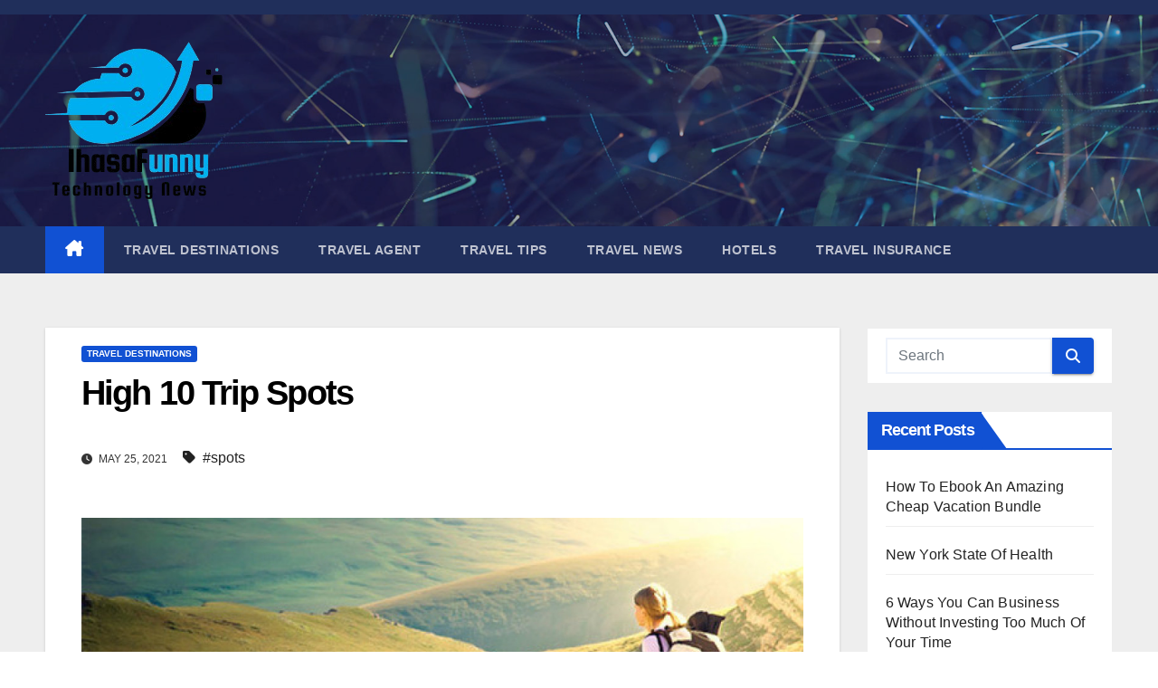

--- FILE ---
content_type: text/html; charset=UTF-8
request_url: https://ihasafunny.com/high-10-trip-spots.html
body_size: 21053
content:
<!DOCTYPE html><html lang="en-US" prefix="og: https://ogp.me/ns#"><head><script data-no-optimize="1">var litespeed_docref=sessionStorage.getItem("litespeed_docref");litespeed_docref&&(Object.defineProperty(document,"referrer",{get:function(){return litespeed_docref}}),sessionStorage.removeItem("litespeed_docref"));</script> <meta charset="UTF-8"><meta name="viewport" content="width=device-width, initial-scale=1"><link rel="profile" href="https://gmpg.org/xfn/11"><title>High 10 Trip Spots - IF</title><meta name="description" content="Some years in the past, I took an prolonged trip to Europe. Family vacation may be ritual—for example, yearly around the similar time—or it can be a one-time"/><meta name="robots" content="index, follow, max-snippet:-1, max-video-preview:-1, max-image-preview:large"/><link rel="canonical" href="https://ihasafunny.com/high-10-trip-spots.html" /><meta property="og:locale" content="en_US" /><meta property="og:type" content="article" /><meta property="og:title" content="High 10 Trip Spots - IF" /><meta property="og:description" content="Some years in the past, I took an prolonged trip to Europe. Family vacation may be ritual—for example, yearly around the similar time—or it can be a one-time" /><meta property="og:url" content="https://ihasafunny.com/high-10-trip-spots.html" /><meta property="og:site_name" content="IF" /><meta property="article:tag" content="spots" /><meta property="article:section" content="Travel Destinations" /><meta property="article:published_time" content="2021-05-25T03:35:50+07:00" /><meta name="twitter:card" content="summary_large_image" /><meta name="twitter:title" content="High 10 Trip Spots - IF" /><meta name="twitter:description" content="Some years in the past, I took an prolonged trip to Europe. Family vacation may be ritual—for example, yearly around the similar time—or it can be a one-time" /><meta name="twitter:label1" content="Written by" /><meta name="twitter:data1" content="Asprans" /><meta name="twitter:label2" content="Time to read" /><meta name="twitter:data2" content="7 minutes" /> <script type="application/ld+json" class="rank-math-schema-pro">{"@context":"https://schema.org","@graph":[{"@type":["Person","Organization"],"@id":"https://ihasafunny.com/#person","name":"GH","logo":{"@type":"ImageObject","@id":"https://ihasafunny.com/#logo","url":"https://ihasafunny.com/wp-content/uploads/2024/11/cropped-Black_And_White_Y2k_Star_Fashion_Style_Logo__3_-removebg-preview-150x150.png","contentUrl":"https://ihasafunny.com/wp-content/uploads/2024/11/cropped-Black_And_White_Y2k_Star_Fashion_Style_Logo__3_-removebg-preview-150x150.png","caption":"GH","inLanguage":"en-US"},"image":{"@type":"ImageObject","@id":"https://ihasafunny.com/#logo","url":"https://ihasafunny.com/wp-content/uploads/2024/11/cropped-Black_And_White_Y2k_Star_Fashion_Style_Logo__3_-removebg-preview-150x150.png","contentUrl":"https://ihasafunny.com/wp-content/uploads/2024/11/cropped-Black_And_White_Y2k_Star_Fashion_Style_Logo__3_-removebg-preview-150x150.png","caption":"GH","inLanguage":"en-US"}},{"@type":"WebSite","@id":"https://ihasafunny.com/#website","url":"https://ihasafunny.com","name":"GH","publisher":{"@id":"https://ihasafunny.com/#person"},"inLanguage":"en-US"},{"@type":"ImageObject","@id":"https://www.preferrednaples.com/images/home/family.jpg","url":"https://www.preferrednaples.com/images/home/family.jpg","width":"200","height":"200","inLanguage":"en-US"},{"@type":"WebPage","@id":"https://ihasafunny.com/high-10-trip-spots.html#webpage","url":"https://ihasafunny.com/high-10-trip-spots.html","name":"High 10 Trip Spots - IF","datePublished":"2021-05-25T03:35:50+07:00","dateModified":"2021-05-25T03:35:50+07:00","isPartOf":{"@id":"https://ihasafunny.com/#website"},"primaryImageOfPage":{"@id":"https://www.preferrednaples.com/images/home/family.jpg"},"inLanguage":"en-US"},{"@type":"Person","@id":"https://ihasafunny.com/author/asprans","name":"Asprans","url":"https://ihasafunny.com/author/asprans","image":{"@type":"ImageObject","@id":"https://secure.gravatar.com/avatar/878a048e06d6d0503f84665fd4e01679193a59026490fe7af11df282fef1c053?s=96&amp;d=mm&amp;r=g","url":"https://secure.gravatar.com/avatar/878a048e06d6d0503f84665fd4e01679193a59026490fe7af11df282fef1c053?s=96&amp;d=mm&amp;r=g","caption":"Asprans","inLanguage":"en-US"},"sameAs":["https://ihasafunny.com/"]},{"@type":"BlogPosting","headline":"High 10 Trip Spots - IF","datePublished":"2021-05-25T03:35:50+07:00","dateModified":"2021-05-25T03:35:50+07:00","articleSection":"Travel Destinations","author":{"@id":"https://ihasafunny.com/author/asprans","name":"Asprans"},"publisher":{"@id":"https://ihasafunny.com/#person"},"description":"Some years in the past, I took an prolonged trip to Europe. Family vacation may be ritual\u2014for example, yearly around the similar time\u2014or it can be a one-time","name":"High 10 Trip Spots - IF","@id":"https://ihasafunny.com/high-10-trip-spots.html#richSnippet","isPartOf":{"@id":"https://ihasafunny.com/high-10-trip-spots.html#webpage"},"image":{"@id":"https://www.preferrednaples.com/images/home/family.jpg"},"inLanguage":"en-US","mainEntityOfPage":{"@id":"https://ihasafunny.com/high-10-trip-spots.html#webpage"}}]}</script> <link rel='dns-prefetch' href='//fonts.googleapis.com' /><link rel="alternate" type="application/rss+xml" title="IF &raquo; Feed" href="https://ihasafunny.com/feed" /><link rel="alternate" title="oEmbed (JSON)" type="application/json+oembed" href="https://ihasafunny.com/wp-json/oembed/1.0/embed?url=https%3A%2F%2Fihasafunny.com%2Fhigh-10-trip-spots.html" /><link rel="alternate" title="oEmbed (XML)" type="text/xml+oembed" href="https://ihasafunny.com/wp-json/oembed/1.0/embed?url=https%3A%2F%2Fihasafunny.com%2Fhigh-10-trip-spots.html&#038;format=xml" /><style id='wp-img-auto-sizes-contain-inline-css'>img:is([sizes=auto i],[sizes^="auto," i]){contain-intrinsic-size:3000px 1500px}
/*# sourceURL=wp-img-auto-sizes-contain-inline-css */</style><link data-optimized="2" rel="stylesheet" href="https://ihasafunny.com/wp-content/litespeed/css/4da9ddba290d11424af3702f86e9da27.css?ver=22318" /><style id='wp-emoji-styles-inline-css'>img.wp-smiley, img.emoji {
		display: inline !important;
		border: none !important;
		box-shadow: none !important;
		height: 1em !important;
		width: 1em !important;
		margin: 0 0.07em !important;
		vertical-align: -0.1em !important;
		background: none !important;
		padding: 0 !important;
	}
/*# sourceURL=wp-emoji-styles-inline-css */</style><style id='wp-block-tag-cloud-inline-css'>.wp-block-tag-cloud{box-sizing:border-box}.wp-block-tag-cloud.aligncenter{justify-content:center;text-align:center}.wp-block-tag-cloud a{display:inline-block;margin-right:5px}.wp-block-tag-cloud span{display:inline-block;margin-left:5px;text-decoration:none}:root :where(.wp-block-tag-cloud.is-style-outline){display:flex;flex-wrap:wrap;gap:1ch}:root :where(.wp-block-tag-cloud.is-style-outline a){border:1px solid;font-size:unset!important;margin-right:0;padding:1ch 2ch;text-decoration:none!important}
/*# sourceURL=https://ihasafunny.com/wp-includes/blocks/tag-cloud/style.min.css */</style><style id='global-styles-inline-css'>:root{--wp--preset--aspect-ratio--square: 1;--wp--preset--aspect-ratio--4-3: 4/3;--wp--preset--aspect-ratio--3-4: 3/4;--wp--preset--aspect-ratio--3-2: 3/2;--wp--preset--aspect-ratio--2-3: 2/3;--wp--preset--aspect-ratio--16-9: 16/9;--wp--preset--aspect-ratio--9-16: 9/16;--wp--preset--color--black: #000000;--wp--preset--color--cyan-bluish-gray: #abb8c3;--wp--preset--color--white: #ffffff;--wp--preset--color--pale-pink: #f78da7;--wp--preset--color--vivid-red: #cf2e2e;--wp--preset--color--luminous-vivid-orange: #ff6900;--wp--preset--color--luminous-vivid-amber: #fcb900;--wp--preset--color--light-green-cyan: #7bdcb5;--wp--preset--color--vivid-green-cyan: #00d084;--wp--preset--color--pale-cyan-blue: #8ed1fc;--wp--preset--color--vivid-cyan-blue: #0693e3;--wp--preset--color--vivid-purple: #9b51e0;--wp--preset--gradient--vivid-cyan-blue-to-vivid-purple: linear-gradient(135deg,rgb(6,147,227) 0%,rgb(155,81,224) 100%);--wp--preset--gradient--light-green-cyan-to-vivid-green-cyan: linear-gradient(135deg,rgb(122,220,180) 0%,rgb(0,208,130) 100%);--wp--preset--gradient--luminous-vivid-amber-to-luminous-vivid-orange: linear-gradient(135deg,rgb(252,185,0) 0%,rgb(255,105,0) 100%);--wp--preset--gradient--luminous-vivid-orange-to-vivid-red: linear-gradient(135deg,rgb(255,105,0) 0%,rgb(207,46,46) 100%);--wp--preset--gradient--very-light-gray-to-cyan-bluish-gray: linear-gradient(135deg,rgb(238,238,238) 0%,rgb(169,184,195) 100%);--wp--preset--gradient--cool-to-warm-spectrum: linear-gradient(135deg,rgb(74,234,220) 0%,rgb(151,120,209) 20%,rgb(207,42,186) 40%,rgb(238,44,130) 60%,rgb(251,105,98) 80%,rgb(254,248,76) 100%);--wp--preset--gradient--blush-light-purple: linear-gradient(135deg,rgb(255,206,236) 0%,rgb(152,150,240) 100%);--wp--preset--gradient--blush-bordeaux: linear-gradient(135deg,rgb(254,205,165) 0%,rgb(254,45,45) 50%,rgb(107,0,62) 100%);--wp--preset--gradient--luminous-dusk: linear-gradient(135deg,rgb(255,203,112) 0%,rgb(199,81,192) 50%,rgb(65,88,208) 100%);--wp--preset--gradient--pale-ocean: linear-gradient(135deg,rgb(255,245,203) 0%,rgb(182,227,212) 50%,rgb(51,167,181) 100%);--wp--preset--gradient--electric-grass: linear-gradient(135deg,rgb(202,248,128) 0%,rgb(113,206,126) 100%);--wp--preset--gradient--midnight: linear-gradient(135deg,rgb(2,3,129) 0%,rgb(40,116,252) 100%);--wp--preset--font-size--small: 13px;--wp--preset--font-size--medium: 20px;--wp--preset--font-size--large: 36px;--wp--preset--font-size--x-large: 42px;--wp--preset--spacing--20: 0.44rem;--wp--preset--spacing--30: 0.67rem;--wp--preset--spacing--40: 1rem;--wp--preset--spacing--50: 1.5rem;--wp--preset--spacing--60: 2.25rem;--wp--preset--spacing--70: 3.38rem;--wp--preset--spacing--80: 5.06rem;--wp--preset--shadow--natural: 6px 6px 9px rgba(0, 0, 0, 0.2);--wp--preset--shadow--deep: 12px 12px 50px rgba(0, 0, 0, 0.4);--wp--preset--shadow--sharp: 6px 6px 0px rgba(0, 0, 0, 0.2);--wp--preset--shadow--outlined: 6px 6px 0px -3px rgb(255, 255, 255), 6px 6px rgb(0, 0, 0);--wp--preset--shadow--crisp: 6px 6px 0px rgb(0, 0, 0);}:root :where(.is-layout-flow) > :first-child{margin-block-start: 0;}:root :where(.is-layout-flow) > :last-child{margin-block-end: 0;}:root :where(.is-layout-flow) > *{margin-block-start: 24px;margin-block-end: 0;}:root :where(.is-layout-constrained) > :first-child{margin-block-start: 0;}:root :where(.is-layout-constrained) > :last-child{margin-block-end: 0;}:root :where(.is-layout-constrained) > *{margin-block-start: 24px;margin-block-end: 0;}:root :where(.is-layout-flex){gap: 24px;}:root :where(.is-layout-grid){gap: 24px;}body .is-layout-flex{display: flex;}.is-layout-flex{flex-wrap: wrap;align-items: center;}.is-layout-flex > :is(*, div){margin: 0;}body .is-layout-grid{display: grid;}.is-layout-grid > :is(*, div){margin: 0;}.has-black-color{color: var(--wp--preset--color--black) !important;}.has-cyan-bluish-gray-color{color: var(--wp--preset--color--cyan-bluish-gray) !important;}.has-white-color{color: var(--wp--preset--color--white) !important;}.has-pale-pink-color{color: var(--wp--preset--color--pale-pink) !important;}.has-vivid-red-color{color: var(--wp--preset--color--vivid-red) !important;}.has-luminous-vivid-orange-color{color: var(--wp--preset--color--luminous-vivid-orange) !important;}.has-luminous-vivid-amber-color{color: var(--wp--preset--color--luminous-vivid-amber) !important;}.has-light-green-cyan-color{color: var(--wp--preset--color--light-green-cyan) !important;}.has-vivid-green-cyan-color{color: var(--wp--preset--color--vivid-green-cyan) !important;}.has-pale-cyan-blue-color{color: var(--wp--preset--color--pale-cyan-blue) !important;}.has-vivid-cyan-blue-color{color: var(--wp--preset--color--vivid-cyan-blue) !important;}.has-vivid-purple-color{color: var(--wp--preset--color--vivid-purple) !important;}.has-black-background-color{background-color: var(--wp--preset--color--black) !important;}.has-cyan-bluish-gray-background-color{background-color: var(--wp--preset--color--cyan-bluish-gray) !important;}.has-white-background-color{background-color: var(--wp--preset--color--white) !important;}.has-pale-pink-background-color{background-color: var(--wp--preset--color--pale-pink) !important;}.has-vivid-red-background-color{background-color: var(--wp--preset--color--vivid-red) !important;}.has-luminous-vivid-orange-background-color{background-color: var(--wp--preset--color--luminous-vivid-orange) !important;}.has-luminous-vivid-amber-background-color{background-color: var(--wp--preset--color--luminous-vivid-amber) !important;}.has-light-green-cyan-background-color{background-color: var(--wp--preset--color--light-green-cyan) !important;}.has-vivid-green-cyan-background-color{background-color: var(--wp--preset--color--vivid-green-cyan) !important;}.has-pale-cyan-blue-background-color{background-color: var(--wp--preset--color--pale-cyan-blue) !important;}.has-vivid-cyan-blue-background-color{background-color: var(--wp--preset--color--vivid-cyan-blue) !important;}.has-vivid-purple-background-color{background-color: var(--wp--preset--color--vivid-purple) !important;}.has-black-border-color{border-color: var(--wp--preset--color--black) !important;}.has-cyan-bluish-gray-border-color{border-color: var(--wp--preset--color--cyan-bluish-gray) !important;}.has-white-border-color{border-color: var(--wp--preset--color--white) !important;}.has-pale-pink-border-color{border-color: var(--wp--preset--color--pale-pink) !important;}.has-vivid-red-border-color{border-color: var(--wp--preset--color--vivid-red) !important;}.has-luminous-vivid-orange-border-color{border-color: var(--wp--preset--color--luminous-vivid-orange) !important;}.has-luminous-vivid-amber-border-color{border-color: var(--wp--preset--color--luminous-vivid-amber) !important;}.has-light-green-cyan-border-color{border-color: var(--wp--preset--color--light-green-cyan) !important;}.has-vivid-green-cyan-border-color{border-color: var(--wp--preset--color--vivid-green-cyan) !important;}.has-pale-cyan-blue-border-color{border-color: var(--wp--preset--color--pale-cyan-blue) !important;}.has-vivid-cyan-blue-border-color{border-color: var(--wp--preset--color--vivid-cyan-blue) !important;}.has-vivid-purple-border-color{border-color: var(--wp--preset--color--vivid-purple) !important;}.has-vivid-cyan-blue-to-vivid-purple-gradient-background{background: var(--wp--preset--gradient--vivid-cyan-blue-to-vivid-purple) !important;}.has-light-green-cyan-to-vivid-green-cyan-gradient-background{background: var(--wp--preset--gradient--light-green-cyan-to-vivid-green-cyan) !important;}.has-luminous-vivid-amber-to-luminous-vivid-orange-gradient-background{background: var(--wp--preset--gradient--luminous-vivid-amber-to-luminous-vivid-orange) !important;}.has-luminous-vivid-orange-to-vivid-red-gradient-background{background: var(--wp--preset--gradient--luminous-vivid-orange-to-vivid-red) !important;}.has-very-light-gray-to-cyan-bluish-gray-gradient-background{background: var(--wp--preset--gradient--very-light-gray-to-cyan-bluish-gray) !important;}.has-cool-to-warm-spectrum-gradient-background{background: var(--wp--preset--gradient--cool-to-warm-spectrum) !important;}.has-blush-light-purple-gradient-background{background: var(--wp--preset--gradient--blush-light-purple) !important;}.has-blush-bordeaux-gradient-background{background: var(--wp--preset--gradient--blush-bordeaux) !important;}.has-luminous-dusk-gradient-background{background: var(--wp--preset--gradient--luminous-dusk) !important;}.has-pale-ocean-gradient-background{background: var(--wp--preset--gradient--pale-ocean) !important;}.has-electric-grass-gradient-background{background: var(--wp--preset--gradient--electric-grass) !important;}.has-midnight-gradient-background{background: var(--wp--preset--gradient--midnight) !important;}.has-small-font-size{font-size: var(--wp--preset--font-size--small) !important;}.has-medium-font-size{font-size: var(--wp--preset--font-size--medium) !important;}.has-large-font-size{font-size: var(--wp--preset--font-size--large) !important;}.has-x-large-font-size{font-size: var(--wp--preset--font-size--x-large) !important;}
/*# sourceURL=global-styles-inline-css */</style><style id='classic-theme-styles-inline-css'>/*! This file is auto-generated */
.wp-block-button__link{color:#fff;background-color:#32373c;border-radius:9999px;box-shadow:none;text-decoration:none;padding:calc(.667em + 2px) calc(1.333em + 2px);font-size:1.125em}.wp-block-file__button{background:#32373c;color:#fff;text-decoration:none}
/*# sourceURL=/wp-includes/css/classic-themes.min.css */</style> <script type="litespeed/javascript" data-src="https://ihasafunny.com/wp-includes/js/jquery/jquery.min.js?ver=3.7.1" id="jquery-core-js"></script> <link rel="https://api.w.org/" href="https://ihasafunny.com/wp-json/" /><link rel="alternate" title="JSON" type="application/json" href="https://ihasafunny.com/wp-json/wp/v2/posts/1369" /><link rel="EditURI" type="application/rsd+xml" title="RSD" href="https://ihasafunny.com/xmlrpc.php?rsd" /><meta name="generator" content="WordPress 6.9" /><link rel='shortlink' href='https://ihasafunny.com/?p=1369' /><link rel='dns-prefetch' href='https://i0.wp.com/'><link rel='preconnect' href='https://i0.wp.com/' crossorigin><link rel='dns-prefetch' href='https://i1.wp.com/'><link rel='preconnect' href='https://i1.wp.com/' crossorigin><link rel='dns-prefetch' href='https://i2.wp.com/'><link rel='preconnect' href='https://i2.wp.com/' crossorigin><link rel='dns-prefetch' href='https://i3.wp.com/'><link rel='preconnect' href='https://i3.wp.com/' crossorigin><style type="text/css" id="custom-background-css">.wrapper { background-color: #eee; }</style><style type="text/css">.site-title,
        .site-description {
            position: absolute;
            clip: rect(1px, 1px, 1px, 1px);
        }</style><link rel="icon" href="https://ihasafunny.com/wp-content/uploads/2024/11/cropped-Black_And_White_Y2k_Star_Fashion_Style_Logo__3_-removebg-preview-150x150.png" sizes="32x32" /><link rel="icon" href="https://ihasafunny.com/wp-content/uploads/2024/11/cropped-Black_And_White_Y2k_Star_Fashion_Style_Logo__3_-removebg-preview.png" sizes="192x192" /><link rel="apple-touch-icon" href="https://ihasafunny.com/wp-content/uploads/2024/11/cropped-Black_And_White_Y2k_Star_Fashion_Style_Logo__3_-removebg-preview.png" /><meta name="msapplication-TileImage" content="https://ihasafunny.com/wp-content/uploads/2024/11/cropped-Black_And_White_Y2k_Star_Fashion_Style_Logo__3_-removebg-preview.png" /></head><body class="wp-singular post-template-default single single-post postid-1369 single-format-standard wp-custom-logo wp-embed-responsive wp-theme-newsup ta-hide-date-author-in-list" ><div id="page" class="site">
<a class="skip-link screen-reader-text" href="#content">
Skip to content</a><div class="wrapper" id="custom-background-css"><header class="mg-headwidget"><div class="mg-head-detail hidden-xs"><div class="container-fluid"><div class="row align-items-center"><div class="col-md-6 col-xs-12"><ul class="info-left"></ul></div><div class="col-md-6 col-xs-12"><ul class="mg-social info-right"></ul></div></div></div></div><div class="clearfix"></div><div class="mg-nav-widget-area-back" style='background-image: url("https://ihasafunny.com/wp-content/themes/newsup/images/head-back.jpg" );'><div class="overlay"><div class="inner"  style="background-color:rgba(32,47,91,0.4);" ><div class="container-fluid"><div class="mg-nav-widget-area"><div class="row align-items-center"><div class="col-md-3 text-center-xs"><div class="navbar-header"><div class="site-logo">
<a href="https://ihasafunny.com/" class="navbar-brand" rel="home"><img data-lazyloaded="1" src="[data-uri]" width="199" height="184" data-src="https://ihasafunny.com/wp-content/uploads/2024/11/cropped-Black_And_White_Y2k_Star_Fashion_Style_Logo__3_-removebg-preview.png" class="custom-logo" alt="IF" decoding="async" /></a></div><div class="site-branding-text d-none"><p class="site-title"> <a href="https://ihasafunny.com/" rel="home">IF</a></p><p class="site-description">Technology News</p></div></div></div></div></div></div></div></div></div><div class="mg-menu-full"><nav class="navbar navbar-expand-lg navbar-wp"><div class="container-fluid"><div class="m-header align-items-center">
<a class="mobilehomebtn" href="https://ihasafunny.com"><span class="fa-solid fa-house-chimney"></span></a>
<button class="navbar-toggler mx-auto" type="button" data-toggle="collapse" data-target="#navbar-wp" aria-controls="navbarSupportedContent" aria-expanded="false" aria-label="Toggle navigation">
<span class="burger">
<span class="burger-line"></span>
<span class="burger-line"></span>
<span class="burger-line"></span>
</span>
</button></div><div class="collapse navbar-collapse" id="navbar-wp"><div class="d-md-block"><ul id="menu-secondary-menu" class="nav navbar-nav mr-auto "><li class="active home"><a class="homebtn" href="https://ihasafunny.com"><span class='fa-solid fa-house-chimney'></span></a></li><li id="menu-item-11111378" class="menu-item menu-item-type-taxonomy menu-item-object-category current-post-ancestor current-menu-parent current-post-parent menu-item-11111378"><a class="nav-link" title="Travel Destinations" href="https://ihasafunny.com/category/travel-destinations">Travel Destinations</a></li><li id="menu-item-11111379" class="menu-item menu-item-type-taxonomy menu-item-object-category menu-item-11111379"><a class="nav-link" title="Travel Agent" href="https://ihasafunny.com/category/travel-agent">Travel Agent</a></li><li id="menu-item-11111380" class="menu-item menu-item-type-taxonomy menu-item-object-category menu-item-11111380"><a class="nav-link" title="Travel Tips" href="https://ihasafunny.com/category/travel-tips">Travel Tips</a></li><li id="menu-item-11111381" class="menu-item menu-item-type-taxonomy menu-item-object-category menu-item-11111381"><a class="nav-link" title="Travel News" href="https://ihasafunny.com/category/travel-news">Travel News</a></li><li id="menu-item-11111382" class="menu-item menu-item-type-taxonomy menu-item-object-category menu-item-11111382"><a class="nav-link" title="Hotels" href="https://ihasafunny.com/category/hotels">Hotels</a></li><li id="menu-item-11111383" class="menu-item menu-item-type-taxonomy menu-item-object-category menu-item-11111383"><a class="nav-link" title="Travel Insurance" href="https://ihasafunny.com/category/travel-insurance">Travel Insurance</a></li></ul></div></div><div class="desk-header d-lg-flex pl-3 ml-auto my-2 my-lg-0 position-relative align-items-center"></div></div></nav></div></header><div class="clearfix"></div><main id="content" class="single-class content"><div class="container-fluid"><div class="row"><div class="col-lg-9 col-md-8"><div class="mg-blog-post-box"><div class="mg-header"><div class="mg-blog-category"><a class="newsup-categories category-color-1" href="https://ihasafunny.com/category/travel-destinations" alt="View all posts in Travel Destinations">
Travel Destinations
</a></div><h1 class="title single"> <a title="Permalink to: High 10 Trip Spots">
High 10 Trip Spots</a></h1><div class="media mg-info-author-block"><div class="media-body">
<span class="mg-blog-date"><i class="fas fa-clock"></i>
May 25, 2021                                </span>
<span class="newsup-tags"><i class="fas fa-tag"></i>
<a href="https://ihasafunny.com/tag/spots">#spots</a>                                    </span></div></div></div><article class="page-content-single small single"><p style="”text-align:justify;”"><img data-lazyloaded="1" src="[data-uri]" width="2000" height="125" decoding="async" class='wp-post-image' style='float:left;margin-right:10px;' data-src="http://i.huffpost.com/gen/3327772/images/o-TRAVELING-ALONE-facebook.jpg" alt="Travel Vacation"  >Some years in the past, I took an prolonged trip to Europe. Family vacation may be ritual—for example, yearly around the similar time—or it can be a one-time event. For people who are newly married or plan to go on a vacation with their significant others Paris is one of the best tourist vacation spot. Listed here are my cardinal guidelines for tips on how to book a cheap trip package deal, adopted by a straightforward three-step course of.</p><p style="”text-align:justify;”">The average every day worth for touring in Barcelona is $131, and the typical value of a resort for 2 people is $167, in accordance with Finances Your Trip. Whether you&#8217;re touring solo or planning a household vacation, here are the 50 greatest places to visit in 2020.</p><p style="”text-align:justify;”">E-travel paperwork will likely be sent electronically to the e-mail deal with provided for the first traveler on the report within forty eight hours of finishing your vacation bundle buy. Wherewithal holidays, individuals assemble recollections for a viability. Journey agents can discover all kinds of low cost packages on motels, flights, automobile rentals and every little thing you need on your journey.</p><p></p><p style="”text-align:justify;”"><img data-lazyloaded="1" src="[data-uri]" decoding="async" class='wp-post-image' style='float:left;margin-right:10px;' data-src="https://www.preferrednaples.com/images/home/family.jpg" width="251px" alt="Travel Vacation">It&#8217;s essential to get away, however haven&#8217;t got the time or cash to take every week or two off to go to your favourite locations. For more details about destination wedding ceremony packages, view our guide If you happen to&#8217;re in search of something specifically, like an important singles resort or a place with world-class snorkelling, let us provide you with some options.</p><p style="”text-align:justify;”">You might be better off if you&#8217;re planning your trip upfront. Sign up for our e-newsletter and get our newest offers, gives and destination guides despatched on to your inbox. Before this occur you must seek first a cheap trip packages that you will discover in many websites where many travel businesses is posting around.</p><p style="”text-align:justify;”">You can hold a cruise value for twenty-four-hours (or extra depending on the cruise line) by calling NEA Vacations at 1-866-524-2807. As we have mentioned, to qualify for our checklist of the most cost effective locations to travel on the earth, a metropolis should additionally crack the list of the highest a hundred hottest travel destinations.</p><p style="”text-align:justify;”">American Forces Travel℠ affords a large choice of deals and more methods to save lots of. Native Excursions in Jamaica offers some engaging Jamaica vacation packages. Also, we live near Kings Island in Cincinnati, Ohio and many individuals travel from throughout to spend a few days enjoying the sights there.</p><p style="”text-align:justify;”">It&#8217;s our goal to make each vacation expertise for every guest an expertise of a lifetime. Please verify with all travelers if they have Southwest journey funds to make the most of as cost for this reservation, as these can&#8217;t be applied after the reserving is confirmed.</p><p></p><p style="”text-align:justify;”">Those trying to travel for his or her trip might pick the perfect effectively spots out of habit or simply as a result of its easier, however why not plan to spend your time in travels among the waterfalls of the world. Simply select the type of trip you&#8217;re in search of &#8211; from family adventures to quick weekend getaways &#8211; and let Amtrak Vacations present beneficial routes for you. These people know and understand what a vacationer to Mexico will need out of their trip and work exhausting to tailor custom journey packages accordingly.</p><p style="”text-align:justify;”">Within the metropolis, on the beach, or in a city on a seaside &#8211; we&#8217;ve matched your most wished trip sorts with our favourite destinations. GOGO Vacations — your complete package specialists. Some all-inclusive vacation packages additionally offer financing choices. Nonetheless, you&#8217;ll earn $100 Travel Dollars when you e-book your airfare and complete the flight; these Journey Dollars can be used toward future journeys.</p><p style="”text-align:justify;”">These golf equipment get the most effective deals insofar as their members attributable to the truth that the big inventories which are booked nearby the biggest journey industry players normally throw expiration dates and when these dates are heading for sneeze then these journey giants hand the authorities on the aspect en path to the measure clubs at rock-backside prices.</p><p style="”text-align:justify;”">Airfare and resort transfers are elective when shopping for all inclusive trip packages. And that&#8217;s the place planning a digital vacation is available in. Best Feature: Being able to search among the best vacation reserving sites in a single place is a significant time saver.</p><p></p><h1>Montana&#8217;s Official Tourism, Travel &#038; Trip Data Site</h1><p></p><p style="”text-align:justify;”">Houseboat rentals make a perfect vacation dwelling on the water. Drift into relaxation, and let your trip care for you at our Luxurious Assortment hotels. Earn points towards free resort bookings for each dollar you spend. Greater than half 1,000,000 Club members are saving on their resort bookings each day. There are quite a few advantages of booking your trip packages by way of the net travel companies that are a lot better than the high street agencies.</p><p style="”text-align:justify;”">Finally, it&#8217;s necessary to know that most of the best websites for trip packages are owned by the same father or mother firm, so you may usually discover comparable inventory and prices from one to the subsequent. There are lots of more locations the place you may plan some really adventurous and unique winter vacations.</p><p></p><h2>Practical Ideas For Trip Packing</h2><p></p><p style="”text-align:justify;”">It&#8217;s even doable to seek out offers that embrace roundtrip airfare and a car, so you&#8217;ll want to be a &#8216;trip detective&#8217; and look for the bundle with essentially the most added worth.</p><p></p><p style="”text-align:justify;”">If you are on the lookout for an exquisite location to enjoy on your subsequent trip, you should contemplate the culturally enriching country of Mexico by way of Mexico trip packages. Whether you want a houseboat trip for a number of days or just a few weeks, there are plenty of things to see and do. You will experience a trip like you could have by no means known. 6 Some examples of favourite family holidays may embrace family cruises, trips to fashionable theme parks, ski vacations, seaside vacations, food holidays 7 or comparable varieties of family journeys.</p><p style="”text-align:justify;”">Trip the rails and dock in bucket record destinations to partake in memorable shore excursions where no two days are ever alike. The scions of New York Metropolis took to declaring that they would &#8220;vacate&#8221; their city homes for his or her lakeside summer retreats, and the term &#8220;trip&#8221; replaced the British &#8220;holiday&#8221; in widespread parlance.</p><p style="”text-align:justify;”">You may also access your trip particulars by logging into the NEA Vacations website and clicking on My Account” &#8211; Reserving Activity”. Work with one of our dedicated Journey Advisors to get the most out of your vacation rental experience. After a day of travelling you need to loosen up at a comfortable, clean, and attractive lodge.</p><p style="”text-align:justify;”">To make a special room request after you have completed your reserving, please contact the Southwest Vacations buyer care heart at 1-800-243-8372. Primo Holidays is aiming to be there the product specific journey membership by giving their members entry so that world-class travelling amenities comparable to luxurious condos, villas, cruise ships, lodges, and so forth.</p><p></p><h2>India Travel</h2><p></p><p style="”text-align:justify;”">Bored with working constantly for an extended time period? Take the guesswork out of planning your next trip and focus on making recollections to final a lifetime. American Airlines AAdvantage® bonus miles shall be awarded to the first traveler&#8217;s AAdvantage account for every reserving inside one week after journey is full.</p><p style="”text-align:justify;”">Deciding on the island of your choice and the activities that you want to do gives you a head start in planning a Caribbean vacation package. One Love Romance Package deal is one of the most romantic Jamaica vacation packages. Hong Kong is a city stuffed with sights and sounds, and it&#8217;s assured to be a cool place to trip, in keeping with flight attendants for Air New Zealand.</p><p></p><h2>North Carolina Tourism</h2><p></p><p style="”text-align:justify;”">Vacation occurs in no time, generally people take their trip through the holidays and some most enjoyed it in having no event at all, and that the first thing they want to do is to find a low cost vacation packages. Pisac, a slim citified planted in the Sacred Valley, is one of the best ways to see how the Quechua vogue is experienced at the moment. These coupon books supply important reductions at restaurants, theaters, and inns. Early bookings will aid you save money (unlike last minute bookings, which would be more expensive) and it additionally ensures that you are never going to miss a seat or resort room.</p><p style="”text-align:justify;”">It is my recommendation that you guide a lodge that is not positioned straight on the main strip. Planning a world journey will be an pleasant experience when in comparison with the hassle involved years in the past. You will see particular cancellation rules and refund details on the time of reserving, as well as in your receipt.</p><p>travel vacation packages to las vegas, travel vacation checklist, travel vacation packages to hawaii</p><p style="”text-align:justify;”">Are you pondering of taking a visit to Europe? You&#8217;ll get excessive-high quality service that will help you e book your flight to Vegas and get you arrange in certainly one of our outstanding hotels. Personally, I&#8217;ve booked multiple low cost vacation packages over the years. Standard destinations in IndonesiaPrices are primarily based on spherical trip journey and hotel keep per traveler.</p><div class="clearfix mb-3"></div><nav class="navigation post-navigation" aria-label="Posts"><h2 class="screen-reader-text">Post navigation</h2><div class="nav-links"><div class="nav-previous"><a href="https://ihasafunny.com/san-francisco-tourism-2.html" rel="prev">San Francisco Tourism<div class="fa fa-angle-double-right"></div><span></span></a></div><div class="nav-next"><a href="https://ihasafunny.com/journey-agents.html" rel="next"><div class="fa fa-angle-double-left"></div><span></span> Journey Agents</a></div></div></nav></article></div></div><aside class="col-lg-3 col-md-4 sidebar-sticky"><aside id="secondary" class="widget-area" role="complementary"><div id="sidebar-right" class="mg-sidebar"><div id="search-2" class="mg-widget widget_search"><form role="search" method="get" id="searchform" action="https://ihasafunny.com/"><div class="input-group">
<input type="search" class="form-control" placeholder="Search" value="" name="s" />
<span class="input-group-btn btn-default">
<button type="submit" class="btn"> <i class="fas fa-search"></i> </button>
</span></div></form></div><div id="recent-posts-2" class="mg-widget widget_recent_entries"><div class="mg-wid-title"><h6 class="wtitle">Recent Posts</h6></div><ul><li>
<a href="https://ihasafunny.com/how-to-ebook-an-amazing-cheap-vacation-bundle.html">How To Ebook An Amazing Cheap Vacation Bundle</a></li><li>
<a href="https://ihasafunny.com/new-york-state-of-health.html">New York State Of Health</a></li><li>
<a href="https://ihasafunny.com/6-ways-you-can-business-without-investing-too-much-of-your-time.html">6 Ways You Can Business Without Investing Too Much Of Your Time</a></li><li>
<a href="https://ihasafunny.com/is-your-health-keeping-you-from-growing.html">Is Your Health Keeping You From Growing?</a></li><li>
<a href="https://ihasafunny.com/high-10-vacation-spots.html">High 10 Vacation Spots</a></li></ul></div><div id="nav_menu-2" class="mg-widget widget_nav_menu"><div class="mg-wid-title"><h6 class="wtitle">About Us</h6></div><div class="menu-about-us-container"><ul id="menu-about-us" class="menu"><li id="menu-item-11111497" class="menu-item menu-item-type-post_type menu-item-object-page menu-item-11111497"><a href="https://ihasafunny.com/sitemap">Sitemap</a></li><li id="menu-item-11111498" class="menu-item menu-item-type-post_type menu-item-object-page menu-item-11111498"><a href="https://ihasafunny.com/disclosure-policy">Disclosure Policy</a></li><li id="menu-item-11111499" class="menu-item menu-item-type-post_type menu-item-object-page menu-item-11111499"><a href="https://ihasafunny.com/contact-us">Contact Us</a></li></ul></div></div><div id="block-3" class="mg-widget widget_block widget_tag_cloud"><p class="wp-block-tag-cloud"><a href="https://ihasafunny.com/tag/about" class="tag-cloud-link tag-link-368 tag-link-position-1" style="font-size: 9.1570247933884pt;" aria-label="about (23 items)">about</a>
<a href="https://ihasafunny.com/tag/automotive" class="tag-cloud-link tag-link-198 tag-link-position-2" style="font-size: 10.661157024793pt;" aria-label="automotive (31 items)">automotive</a>
<a href="https://ihasafunny.com/tag/business" class="tag-cloud-link tag-link-114 tag-link-position-3" style="font-size: 17.834710743802pt;" aria-label="business (135 items)">business</a>
<a href="https://ihasafunny.com/tag/cards" class="tag-cloud-link tag-link-226 tag-link-position-4" style="font-size: 9.504132231405pt;" aria-label="cards (25 items)">cards</a>
<a href="https://ihasafunny.com/tag/caribbean" class="tag-cloud-link tag-link-68 tag-link-position-5" style="font-size: 9.504132231405pt;" aria-label="caribbean (25 items)">caribbean</a>
<a href="https://ihasafunny.com/tag/college" class="tag-cloud-link tag-link-202 tag-link-position-6" style="font-size: 8pt;" aria-label="college (18 items)">college</a>
<a href="https://ihasafunny.com/tag/deals" class="tag-cloud-link tag-link-90 tag-link-position-7" style="font-size: 11.702479338843pt;" aria-label="deals (39 items)">deals</a>
<a href="https://ihasafunny.com/tag/education" class="tag-cloud-link tag-link-150 tag-link-position-8" style="font-size: 11.702479338843pt;" aria-label="education (39 items)">education</a>
<a href="https://ihasafunny.com/tag/enterprise" class="tag-cloud-link tag-link-373 tag-link-position-9" style="font-size: 8pt;" aria-label="enterprise (18 items)">enterprise</a>
<a href="https://ihasafunny.com/tag/estate" class="tag-cloud-link tag-link-268 tag-link-position-10" style="font-size: 11.00826446281pt;" aria-label="estate (34 items)">estate</a>
<a href="https://ihasafunny.com/tag/fashion" class="tag-cloud-link tag-link-217 tag-link-position-11" style="font-size: 10.892561983471pt;" aria-label="fashion (33 items)">fashion</a>
<a href="https://ihasafunny.com/tag/final" class="tag-cloud-link tag-link-288 tag-link-position-12" style="font-size: 8.6942148760331pt;" aria-label="final (21 items)">final</a>
<a href="https://ihasafunny.com/tag/health" class="tag-cloud-link tag-link-214 tag-link-position-13" style="font-size: 15.98347107438pt;" aria-label="health (92 items)">health</a>
<a href="https://ihasafunny.com/tag/holidays" class="tag-cloud-link tag-link-82 tag-link-position-14" style="font-size: 13.553719008264pt;" aria-label="holidays (57 items)">holidays</a>
<a href="https://ihasafunny.com/tag/house" class="tag-cloud-link tag-link-281 tag-link-position-15" style="font-size: 10.082644628099pt;" aria-label="house (28 items)">house</a>
<a href="https://ihasafunny.com/tag/ideas" class="tag-cloud-link tag-link-101 tag-link-position-16" style="font-size: 9.504132231405pt;" aria-label="ideas (25 items)">ideas</a>
<a href="https://ihasafunny.com/tag/improvement" class="tag-cloud-link tag-link-282 tag-link-position-17" style="font-size: 11.933884297521pt;" aria-label="improvement (41 items)">improvement</a>
<a href="https://ihasafunny.com/tag/inclusive" class="tag-cloud-link tag-link-109 tag-link-position-18" style="font-size: 12.859504132231pt;" aria-label="inclusive (49 items)">inclusive</a>
<a href="https://ihasafunny.com/tag/india" class="tag-cloud-link tag-link-521 tag-link-position-19" style="font-size: 8.4628099173554pt;" aria-label="india (20 items)">india</a>
<a href="https://ihasafunny.com/tag/industry" class="tag-cloud-link tag-link-657 tag-link-position-20" style="font-size: 9.504132231405pt;" aria-label="industry (25 items)">industry</a>
<a href="https://ihasafunny.com/tag/information" class="tag-cloud-link tag-link-305 tag-link-position-21" style="font-size: 11.818181818182pt;" aria-label="information (40 items)">information</a>
<a href="https://ihasafunny.com/tag/jewelry" class="tag-cloud-link tag-link-653 tag-link-position-22" style="font-size: 8pt;" aria-label="jewelry (18 items)">jewelry</a>
<a href="https://ihasafunny.com/tag/journey" class="tag-cloud-link tag-link-94 tag-link-position-23" style="font-size: 18.528925619835pt;" aria-label="journey (153 items)">journey</a>
<a href="https://ihasafunny.com/tag/latest" class="tag-cloud-link tag-link-523 tag-link-position-24" style="font-size: 11.355371900826pt;" aria-label="latest (36 items)">latest</a>
<a href="https://ihasafunny.com/tag/leisure" class="tag-cloud-link tag-link-122 tag-link-position-25" style="font-size: 15.520661157025pt;" aria-label="leisure (85 items)">leisure</a>
<a href="https://ihasafunny.com/tag/locations" class="tag-cloud-link tag-link-156 tag-link-position-26" style="font-size: 8pt;" aria-label="locations (18 items)">locations</a>
<a href="https://ihasafunny.com/tag/market" class="tag-cloud-link tag-link-132 tag-link-position-27" style="font-size: 9.7355371900826pt;" aria-label="market (26 items)">market</a>
<a href="https://ihasafunny.com/tag/mexico" class="tag-cloud-link tag-link-70 tag-link-position-28" style="font-size: 8pt;" aria-label="mexico (18 items)">mexico</a>
<a href="https://ihasafunny.com/tag/minute" class="tag-cloud-link tag-link-289 tag-link-position-29" style="font-size: 9.504132231405pt;" aria-label="minute (25 items)">minute</a>
<a href="https://ihasafunny.com/tag/newest" class="tag-cloud-link tag-link-582 tag-link-position-30" style="font-size: 10.314049586777pt;" aria-label="newest (29 items)">newest</a>
<a href="https://ihasafunny.com/tag/offers" class="tag-cloud-link tag-link-96 tag-link-position-31" style="font-size: 10.082644628099pt;" aria-label="offers (28 items)">offers</a>
<a href="https://ihasafunny.com/tag/official" class="tag-cloud-link tag-link-209 tag-link-position-32" style="font-size: 8pt;" aria-label="official (18 items)">official</a>
<a href="https://ihasafunny.com/tag/online" class="tag-cloud-link tag-link-314 tag-link-position-33" style="font-size: 13.090909090909pt;" aria-label="online (51 items)">online</a>
<a href="https://ihasafunny.com/tag/package" class="tag-cloud-link tag-link-195 tag-link-position-34" style="font-size: 8pt;" aria-label="package (18 items)">package</a>
<a href="https://ihasafunny.com/tag/packages" class="tag-cloud-link tag-link-71 tag-link-position-35" style="font-size: 18.066115702479pt;" aria-label="packages (139 items)">packages</a>
<a href="https://ihasafunny.com/tag/packing" class="tag-cloud-link tag-link-112 tag-link-position-36" style="font-size: 9.3884297520661pt;" aria-label="packing (24 items)">packing</a>
<a href="https://ihasafunny.com/tag/places" class="tag-cloud-link tag-link-99 tag-link-position-37" style="font-size: 8pt;" aria-label="places (18 items)">places</a>
<a href="https://ihasafunny.com/tag/planning" class="tag-cloud-link tag-link-111 tag-link-position-38" style="font-size: 8.6942148760331pt;" aria-label="planning (21 items)">planning</a>
<a href="https://ihasafunny.com/tag/technology" class="tag-cloud-link tag-link-127 tag-link-position-39" style="font-size: 15.404958677686pt;" aria-label="technology (82 items)">technology</a>
<a href="https://ihasafunny.com/tag/tourism" class="tag-cloud-link tag-link-76 tag-link-position-40" style="font-size: 10.776859504132pt;" aria-label="tourism (32 items)">tourism</a>
<a href="https://ihasafunny.com/tag/travel" class="tag-cloud-link tag-link-77 tag-link-position-41" style="font-size: 22pt;" aria-label="travel (311 items)">travel</a>
<a href="https://ihasafunny.com/tag/vacation" class="tag-cloud-link tag-link-73 tag-link-position-42" style="font-size: 19.801652892562pt;" aria-label="vacation (198 items)">vacation</a>
<a href="https://ihasafunny.com/tag/vacations" class="tag-cloud-link tag-link-75 tag-link-position-43" style="font-size: 12.859504132231pt;" aria-label="vacations (49 items)">vacations</a>
<a href="https://ihasafunny.com/tag/world" class="tag-cloud-link tag-link-100 tag-link-position-44" style="font-size: 9.504132231405pt;" aria-label="world (25 items)">world</a>
<a href="https://ihasafunny.com/tag/worldwide" class="tag-cloud-link tag-link-151 tag-link-position-45" style="font-size: 8.2314049586777pt;" aria-label="worldwide (19 items)">worldwide</a></p></div><div id="magenet_widget-2" class="mg-widget widget_magenet_widget"><aside class="widget magenet_widget_box"><div class="mads-block"></div></aside></div><div id="execphp-4" class="mg-widget widget_execphp"><div class="execphpwidget"></div></div><div id="execphp-7" class="mg-widget widget_execphp"><div class="execphpwidget"></div></div></div></aside></aside></div></div></main><div class="container-fluid missed-section mg-posts-sec-inner"></div><footer class="footer back-img" ><div class="overlay" ><div class="mg-footer-widget-area"><div class="container-fluid"><div class="row"><div id="execphp-6" class="col-md-4 rotateInDownLeft animated mg-widget widget_execphp"><div class="execphpwidget"></div></div></div></div></div><div class="mg-footer-bottom-area"><div class="container-fluid"><div class="divide-line"></div><div class="row align-items-center"><div class="col-md-6"><div class="site-logo">
<a href="https://ihasafunny.com/" class="navbar-brand" rel="home"><img data-lazyloaded="1" src="[data-uri]" width="199" height="184" data-src="https://ihasafunny.com/wp-content/uploads/2024/11/cropped-Black_And_White_Y2k_Star_Fashion_Style_Logo__3_-removebg-preview.png" class="custom-logo" alt="IF" decoding="async" /></a></div></div><div class="col-md-6 text-right text-xs"><ul class="mg-social"></ul></div></div></div></div><div class="mg-footer-copyright"><div class="container-fluid"><div class="row"><div class="col-md-6 text-xs "><p>
<a href="https://wordpress.org/">
Proudly powered by WordPress                    </a>
<span class="sep"> | </span>
Theme: Newsup by <a href="https://themeansar.com/" rel="designer">Themeansar</a>.</p></div><div class="col-md-6 text-md-right text-xs"><ul class="info-right justify-content-center justify-content-md-end "><li class="nav-item menu-item "><a class="nav-link " href="https://ihasafunny.com/" title="Home">Home</a></li><li class="nav-item menu-item page_item dropdown page-item-11"><a class="nav-link" href="https://ihasafunny.com/contact-us">Contact Us</a></li><li class="nav-item menu-item page_item dropdown page-item-12"><a class="nav-link" href="https://ihasafunny.com/disclosure-policy">Disclosure Policy</a></li><li class="nav-item menu-item page_item dropdown page-item-14"><a class="nav-link" href="https://ihasafunny.com/sitemap">Sitemap</a></li></ul></div></div></div></div></div></div></footer></div>
<a href="#" class="ta_upscr bounceInup animated"><i class="fas fa-angle-up"></i></a>
 <script type="speculationrules">{"prefetch":[{"source":"document","where":{"and":[{"href_matches":"/*"},{"not":{"href_matches":["/wp-*.php","/wp-admin/*","/wp-content/uploads/*","/wp-content/*","/wp-content/plugins/*","/wp-content/themes/newsup/*","/*\\?(.+)"]}},{"not":{"selector_matches":"a[rel~=\"nofollow\"]"}},{"not":{"selector_matches":".no-prefetch, .no-prefetch a"}}]},"eagerness":"conservative"}]}</script> <style>.wp-block-search .wp-block-search__label::before, .mg-widget .wp-block-group h2:before, .mg-sidebar .mg-widget .wtitle::before, .mg-sec-title h4::before, footer .mg-widget h6::before {
			background: inherit;
		}</style><style id="ht-ctc-entry-animations">.ht_ctc_entry_animation{animation-duration:0.4s;animation-fill-mode:both;animation-delay:0s;animation-iteration-count:1;}			@keyframes ht_ctc_anim_corner {0% {opacity: 0;transform: scale(0);}100% {opacity: 1;transform: scale(1);}}.ht_ctc_an_entry_corner {animation-name: ht_ctc_anim_corner;animation-timing-function: cubic-bezier(0.25, 1, 0.5, 1);transform-origin: bottom var(--side, right);}</style><div class="ht-ctc ht-ctc-chat ctc-analytics ctc_wp_desktop style-2  ht_ctc_entry_animation ht_ctc_an_entry_corner " id="ht-ctc-chat"
style="display: none;  position: fixed; bottom: 15px; right: 15px;"   ><div class="ht_ctc_style ht_ctc_chat_style"><div  style="display: flex; justify-content: center; align-items: center;  " class="ctc-analytics ctc_s_2"><p class="ctc-analytics ctc_cta ctc_cta_stick ht-ctc-cta  ht-ctc-cta-hover " style="padding: 0px 16px; line-height: 1.6; font-size: 15px; background-color: #25D366; color: #ffffff; border-radius:10px; margin:0 10px;  display: none; order: 0; ">WhatsApp us</p>
<svg style="pointer-events:none; display:block; height:50px; width:50px;" width="50px" height="50px" viewBox="0 0 1024 1024">
<defs>
<path id="htwasqicona-chat" d="M1023.941 765.153c0 5.606-.171 17.766-.508 27.159-.824 22.982-2.646 52.639-5.401 66.151-4.141 20.306-10.392 39.472-18.542 55.425-9.643 18.871-21.943 35.775-36.559 50.364-14.584 14.56-31.472 26.812-50.315 36.416-16.036 8.172-35.322 14.426-55.744 18.549-13.378 2.701-42.812 4.488-65.648 5.3-9.402.336-21.564.505-27.15.505l-504.226-.081c-5.607 0-17.765-.172-27.158-.509-22.983-.824-52.639-2.646-66.152-5.4-20.306-4.142-39.473-10.392-55.425-18.542-18.872-9.644-35.775-21.944-50.364-36.56-14.56-14.584-26.812-31.471-36.415-50.314-8.174-16.037-14.428-35.323-18.551-55.744-2.7-13.378-4.487-42.812-5.3-65.649-.334-9.401-.503-21.563-.503-27.148l.08-504.228c0-5.607.171-17.766.508-27.159.825-22.983 2.646-52.639 5.401-66.151 4.141-20.306 10.391-39.473 18.542-55.426C34.154 93.24 46.455 76.336 61.07 61.747c14.584-14.559 31.472-26.812 50.315-36.416 16.037-8.172 35.324-14.426 55.745-18.549 13.377-2.701 42.812-4.488 65.648-5.3 9.402-.335 21.565-.504 27.149-.504l504.227.081c5.608 0 17.766.171 27.159.508 22.983.825 52.638 2.646 66.152 5.401 20.305 4.141 39.472 10.391 55.425 18.542 18.871 9.643 35.774 21.944 50.363 36.559 14.559 14.584 26.812 31.471 36.415 50.315 8.174 16.037 14.428 35.323 18.551 55.744 2.7 13.378 4.486 42.812 5.3 65.649.335 9.402.504 21.564.504 27.15l-.082 504.226z"/>
</defs>
<linearGradient id="htwasqiconb-chat" gradientUnits="userSpaceOnUse" x1="512.001" y1=".978" x2="512.001" y2="1025.023">
<stop offset="0" stop-color="#61fd7d"/>
<stop offset="1" stop-color="#2bb826"/>
</linearGradient>
<use xlink:href="#htwasqicona-chat" overflow="visible" style="fill: url(#htwasqiconb-chat)" fill="url(#htwasqiconb-chat)"/>
<g>
<path style="fill: #FFFFFF;" fill="#FFF" d="M783.302 243.246c-69.329-69.387-161.529-107.619-259.763-107.658-202.402 0-367.133 164.668-367.214 367.072-.026 64.699 16.883 127.854 49.017 183.522l-52.096 190.229 194.665-51.047c53.636 29.244 114.022 44.656 175.482 44.682h.151c202.382 0 367.128-164.688 367.21-367.094.039-98.087-38.121-190.319-107.452-259.706zM523.544 808.047h-.125c-54.767-.021-108.483-14.729-155.344-42.529l-11.146-6.612-115.517 30.293 30.834-112.592-7.259-11.544c-30.552-48.579-46.688-104.729-46.664-162.379.066-168.229 136.985-305.096 305.339-305.096 81.521.031 158.154 31.811 215.779 89.482s89.342 134.332 89.312 215.859c-.066 168.243-136.984 305.118-305.209 305.118zm167.415-228.515c-9.177-4.591-54.286-26.782-62.697-29.843-8.41-3.062-14.526-4.592-20.645 4.592-6.115 9.182-23.699 29.843-29.053 35.964-5.352 6.122-10.704 6.888-19.879 2.296-9.176-4.591-38.74-14.277-73.786-45.526-27.275-24.319-45.691-54.359-51.043-63.543-5.352-9.183-.569-14.146 4.024-18.72 4.127-4.109 9.175-10.713 13.763-16.069 4.587-5.355 6.117-9.183 9.175-15.304 3.059-6.122 1.529-11.479-.765-16.07-2.293-4.591-20.644-49.739-28.29-68.104-7.447-17.886-15.013-15.466-20.645-15.747-5.346-.266-11.469-.322-17.585-.322s-16.057 2.295-24.467 11.478-32.113 31.374-32.113 76.521c0 45.147 32.877 88.764 37.465 94.885 4.588 6.122 64.699 98.771 156.741 138.502 21.892 9.45 38.982 15.094 52.308 19.322 21.98 6.979 41.982 5.995 57.793 3.634 17.628-2.633 54.284-22.189 61.932-43.615 7.646-21.427 7.646-39.791 5.352-43.617-2.294-3.826-8.41-6.122-17.585-10.714z"/>
</g>
</svg></div></div></div>
<span class="ht_ctc_chat_data" data-settings="{&quot;number&quot;:&quot;6289634888810&quot;,&quot;pre_filled&quot;:&quot;&quot;,&quot;dis_m&quot;:&quot;show&quot;,&quot;dis_d&quot;:&quot;show&quot;,&quot;css&quot;:&quot;cursor: pointer; z-index: 99999999;&quot;,&quot;pos_d&quot;:&quot;position: fixed; bottom: 15px; right: 15px;&quot;,&quot;pos_m&quot;:&quot;position: fixed; bottom: 15px; right: 15px;&quot;,&quot;side_d&quot;:&quot;right&quot;,&quot;side_m&quot;:&quot;right&quot;,&quot;schedule&quot;:&quot;no&quot;,&quot;se&quot;:150,&quot;ani&quot;:&quot;no-animation&quot;,&quot;url_target_d&quot;:&quot;_blank&quot;,&quot;ga&quot;:&quot;yes&quot;,&quot;gtm&quot;:&quot;1&quot;,&quot;fb&quot;:&quot;yes&quot;,&quot;webhook_format&quot;:&quot;json&quot;,&quot;g_init&quot;:&quot;default&quot;,&quot;g_an_event_name&quot;:&quot;click to chat&quot;,&quot;gtm_event_name&quot;:&quot;Click to Chat&quot;,&quot;pixel_event_name&quot;:&quot;Click to Chat by HoliThemes&quot;}" data-rest="231ff69c78"></span> <script type="litespeed/javascript">/(trident|msie)/i.test(navigator.userAgent)&&document.getElementById&&window.addEventListener&&window.addEventListener("hashchange",function(){var t,e=location.hash.substring(1);/^[A-z0-9_-]+$/.test(e)&&(t=document.getElementById(e))&&(/^(?:a|select|input|button|textarea)$/i.test(t.tagName)||(t.tabIndex=-1),t.focus())},!1)</script> <script id="ht_ctc_app_js-js-extra" type="litespeed/javascript">var ht_ctc_chat_var={"number":"6289634888810","pre_filled":"","dis_m":"show","dis_d":"show","css":"cursor: pointer; z-index: 99999999;","pos_d":"position: fixed; bottom: 15px; right: 15px;","pos_m":"position: fixed; bottom: 15px; right: 15px;","side_d":"right","side_m":"right","schedule":"no","se":"150","ani":"no-animation","url_target_d":"_blank","ga":"yes","gtm":"1","fb":"yes","webhook_format":"json","g_init":"default","g_an_event_name":"click to chat","gtm_event_name":"Click to Chat","pixel_event_name":"Click to Chat by HoliThemes"};var ht_ctc_variables={"g_an_event_name":"click to chat","gtm_event_name":"Click to Chat","pixel_event_type":"trackCustom","pixel_event_name":"Click to Chat by HoliThemes","g_an_params":["g_an_param_1","g_an_param_2","g_an_param_3"],"g_an_param_1":{"key":"number","value":"{number}"},"g_an_param_2":{"key":"title","value":"{title}"},"g_an_param_3":{"key":"url","value":"{url}"},"pixel_params":["pixel_param_1","pixel_param_2","pixel_param_3","pixel_param_4"],"pixel_param_1":{"key":"Category","value":"Click to Chat for WhatsApp"},"pixel_param_2":{"key":"ID","value":"{number}"},"pixel_param_3":{"key":"Title","value":"{title}"},"pixel_param_4":{"key":"URL","value":"{url}"},"gtm_params":["gtm_param_1","gtm_param_2","gtm_param_3","gtm_param_4","gtm_param_5"],"gtm_param_1":{"key":"type","value":"chat"},"gtm_param_2":{"key":"number","value":"{number}"},"gtm_param_3":{"key":"title","value":"{title}"},"gtm_param_4":{"key":"url","value":"{url}"},"gtm_param_5":{"key":"ref","value":"dataLayer push"}}</script> <script id="wp-emoji-settings" type="application/json">{"baseUrl":"https://s.w.org/images/core/emoji/17.0.2/72x72/","ext":".png","svgUrl":"https://s.w.org/images/core/emoji/17.0.2/svg/","svgExt":".svg","source":{"concatemoji":"https://ihasafunny.com/wp-includes/js/wp-emoji-release.min.js?ver=6.9"}}</script> <script type="module">/*! This file is auto-generated */
const a=JSON.parse(document.getElementById("wp-emoji-settings").textContent),o=(window._wpemojiSettings=a,"wpEmojiSettingsSupports"),s=["flag","emoji"];function i(e){try{var t={supportTests:e,timestamp:(new Date).valueOf()};sessionStorage.setItem(o,JSON.stringify(t))}catch(e){}}function c(e,t,n){e.clearRect(0,0,e.canvas.width,e.canvas.height),e.fillText(t,0,0);t=new Uint32Array(e.getImageData(0,0,e.canvas.width,e.canvas.height).data);e.clearRect(0,0,e.canvas.width,e.canvas.height),e.fillText(n,0,0);const a=new Uint32Array(e.getImageData(0,0,e.canvas.width,e.canvas.height).data);return t.every((e,t)=>e===a[t])}function p(e,t){e.clearRect(0,0,e.canvas.width,e.canvas.height),e.fillText(t,0,0);var n=e.getImageData(16,16,1,1);for(let e=0;e<n.data.length;e++)if(0!==n.data[e])return!1;return!0}function u(e,t,n,a){switch(t){case"flag":return n(e,"\ud83c\udff3\ufe0f\u200d\u26a7\ufe0f","\ud83c\udff3\ufe0f\u200b\u26a7\ufe0f")?!1:!n(e,"\ud83c\udde8\ud83c\uddf6","\ud83c\udde8\u200b\ud83c\uddf6")&&!n(e,"\ud83c\udff4\udb40\udc67\udb40\udc62\udb40\udc65\udb40\udc6e\udb40\udc67\udb40\udc7f","\ud83c\udff4\u200b\udb40\udc67\u200b\udb40\udc62\u200b\udb40\udc65\u200b\udb40\udc6e\u200b\udb40\udc67\u200b\udb40\udc7f");case"emoji":return!a(e,"\ud83e\u1fac8")}return!1}function f(e,t,n,a){let r;const o=(r="undefined"!=typeof WorkerGlobalScope&&self instanceof WorkerGlobalScope?new OffscreenCanvas(300,150):document.createElement("canvas")).getContext("2d",{willReadFrequently:!0}),s=(o.textBaseline="top",o.font="600 32px Arial",{});return e.forEach(e=>{s[e]=t(o,e,n,a)}),s}function r(e){var t=document.createElement("script");t.src=e,t.defer=!0,document.head.appendChild(t)}a.supports={everything:!0,everythingExceptFlag:!0},new Promise(t=>{let n=function(){try{var e=JSON.parse(sessionStorage.getItem(o));if("object"==typeof e&&"number"==typeof e.timestamp&&(new Date).valueOf()<e.timestamp+604800&&"object"==typeof e.supportTests)return e.supportTests}catch(e){}return null}();if(!n){if("undefined"!=typeof Worker&&"undefined"!=typeof OffscreenCanvas&&"undefined"!=typeof URL&&URL.createObjectURL&&"undefined"!=typeof Blob)try{var e="postMessage("+f.toString()+"("+[JSON.stringify(s),u.toString(),c.toString(),p.toString()].join(",")+"));",a=new Blob([e],{type:"text/javascript"});const r=new Worker(URL.createObjectURL(a),{name:"wpTestEmojiSupports"});return void(r.onmessage=e=>{i(n=e.data),r.terminate(),t(n)})}catch(e){}i(n=f(s,u,c,p))}t(n)}).then(e=>{for(const n in e)a.supports[n]=e[n],a.supports.everything=a.supports.everything&&a.supports[n],"flag"!==n&&(a.supports.everythingExceptFlag=a.supports.everythingExceptFlag&&a.supports[n]);var t;a.supports.everythingExceptFlag=a.supports.everythingExceptFlag&&!a.supports.flag,a.supports.everything||((t=a.source||{}).concatemoji?r(t.concatemoji):t.wpemoji&&t.twemoji&&(r(t.twemoji),r(t.wpemoji)))});
//# sourceURL=https://ihasafunny.com/wp-includes/js/wp-emoji-loader.min.js</script> <script data-no-optimize="1">window.lazyLoadOptions=Object.assign({},{threshold:300},window.lazyLoadOptions||{});!function(t,e){"object"==typeof exports&&"undefined"!=typeof module?module.exports=e():"function"==typeof define&&define.amd?define(e):(t="undefined"!=typeof globalThis?globalThis:t||self).LazyLoad=e()}(this,function(){"use strict";function e(){return(e=Object.assign||function(t){for(var e=1;e<arguments.length;e++){var n,a=arguments[e];for(n in a)Object.prototype.hasOwnProperty.call(a,n)&&(t[n]=a[n])}return t}).apply(this,arguments)}function o(t){return e({},at,t)}function l(t,e){return t.getAttribute(gt+e)}function c(t){return l(t,vt)}function s(t,e){return function(t,e,n){e=gt+e;null!==n?t.setAttribute(e,n):t.removeAttribute(e)}(t,vt,e)}function i(t){return s(t,null),0}function r(t){return null===c(t)}function u(t){return c(t)===_t}function d(t,e,n,a){t&&(void 0===a?void 0===n?t(e):t(e,n):t(e,n,a))}function f(t,e){et?t.classList.add(e):t.className+=(t.className?" ":"")+e}function _(t,e){et?t.classList.remove(e):t.className=t.className.replace(new RegExp("(^|\\s+)"+e+"(\\s+|$)")," ").replace(/^\s+/,"").replace(/\s+$/,"")}function g(t){return t.llTempImage}function v(t,e){!e||(e=e._observer)&&e.unobserve(t)}function b(t,e){t&&(t.loadingCount+=e)}function p(t,e){t&&(t.toLoadCount=e)}function n(t){for(var e,n=[],a=0;e=t.children[a];a+=1)"SOURCE"===e.tagName&&n.push(e);return n}function h(t,e){(t=t.parentNode)&&"PICTURE"===t.tagName&&n(t).forEach(e)}function a(t,e){n(t).forEach(e)}function m(t){return!!t[lt]}function E(t){return t[lt]}function I(t){return delete t[lt]}function y(e,t){var n;m(e)||(n={},t.forEach(function(t){n[t]=e.getAttribute(t)}),e[lt]=n)}function L(a,t){var o;m(a)&&(o=E(a),t.forEach(function(t){var e,n;e=a,(t=o[n=t])?e.setAttribute(n,t):e.removeAttribute(n)}))}function k(t,e,n){f(t,e.class_loading),s(t,st),n&&(b(n,1),d(e.callback_loading,t,n))}function A(t,e,n){n&&t.setAttribute(e,n)}function O(t,e){A(t,rt,l(t,e.data_sizes)),A(t,it,l(t,e.data_srcset)),A(t,ot,l(t,e.data_src))}function w(t,e,n){var a=l(t,e.data_bg_multi),o=l(t,e.data_bg_multi_hidpi);(a=nt&&o?o:a)&&(t.style.backgroundImage=a,n=n,f(t=t,(e=e).class_applied),s(t,dt),n&&(e.unobserve_completed&&v(t,e),d(e.callback_applied,t,n)))}function x(t,e){!e||0<e.loadingCount||0<e.toLoadCount||d(t.callback_finish,e)}function M(t,e,n){t.addEventListener(e,n),t.llEvLisnrs[e]=n}function N(t){return!!t.llEvLisnrs}function z(t){if(N(t)){var e,n,a=t.llEvLisnrs;for(e in a){var o=a[e];n=e,o=o,t.removeEventListener(n,o)}delete t.llEvLisnrs}}function C(t,e,n){var a;delete t.llTempImage,b(n,-1),(a=n)&&--a.toLoadCount,_(t,e.class_loading),e.unobserve_completed&&v(t,n)}function R(i,r,c){var l=g(i)||i;N(l)||function(t,e,n){N(t)||(t.llEvLisnrs={});var a="VIDEO"===t.tagName?"loadeddata":"load";M(t,a,e),M(t,"error",n)}(l,function(t){var e,n,a,o;n=r,a=c,o=u(e=i),C(e,n,a),f(e,n.class_loaded),s(e,ut),d(n.callback_loaded,e,a),o||x(n,a),z(l)},function(t){var e,n,a,o;n=r,a=c,o=u(e=i),C(e,n,a),f(e,n.class_error),s(e,ft),d(n.callback_error,e,a),o||x(n,a),z(l)})}function T(t,e,n){var a,o,i,r,c;t.llTempImage=document.createElement("IMG"),R(t,e,n),m(c=t)||(c[lt]={backgroundImage:c.style.backgroundImage}),i=n,r=l(a=t,(o=e).data_bg),c=l(a,o.data_bg_hidpi),(r=nt&&c?c:r)&&(a.style.backgroundImage='url("'.concat(r,'")'),g(a).setAttribute(ot,r),k(a,o,i)),w(t,e,n)}function G(t,e,n){var a;R(t,e,n),a=e,e=n,(t=Et[(n=t).tagName])&&(t(n,a),k(n,a,e))}function D(t,e,n){var a;a=t,(-1<It.indexOf(a.tagName)?G:T)(t,e,n)}function S(t,e,n){var a;t.setAttribute("loading","lazy"),R(t,e,n),a=e,(e=Et[(n=t).tagName])&&e(n,a),s(t,_t)}function V(t){t.removeAttribute(ot),t.removeAttribute(it),t.removeAttribute(rt)}function j(t){h(t,function(t){L(t,mt)}),L(t,mt)}function F(t){var e;(e=yt[t.tagName])?e(t):m(e=t)&&(t=E(e),e.style.backgroundImage=t.backgroundImage)}function P(t,e){var n;F(t),n=e,r(e=t)||u(e)||(_(e,n.class_entered),_(e,n.class_exited),_(e,n.class_applied),_(e,n.class_loading),_(e,n.class_loaded),_(e,n.class_error)),i(t),I(t)}function U(t,e,n,a){var o;n.cancel_on_exit&&(c(t)!==st||"IMG"===t.tagName&&(z(t),h(o=t,function(t){V(t)}),V(o),j(t),_(t,n.class_loading),b(a,-1),i(t),d(n.callback_cancel,t,e,a)))}function $(t,e,n,a){var o,i,r=(i=t,0<=bt.indexOf(c(i)));s(t,"entered"),f(t,n.class_entered),_(t,n.class_exited),o=t,i=a,n.unobserve_entered&&v(o,i),d(n.callback_enter,t,e,a),r||D(t,n,a)}function q(t){return t.use_native&&"loading"in HTMLImageElement.prototype}function H(t,o,i){t.forEach(function(t){return(a=t).isIntersecting||0<a.intersectionRatio?$(t.target,t,o,i):(e=t.target,n=t,a=o,t=i,void(r(e)||(f(e,a.class_exited),U(e,n,a,t),d(a.callback_exit,e,n,t))));var e,n,a})}function B(e,n){var t;tt&&!q(e)&&(n._observer=new IntersectionObserver(function(t){H(t,e,n)},{root:(t=e).container===document?null:t.container,rootMargin:t.thresholds||t.threshold+"px"}))}function J(t){return Array.prototype.slice.call(t)}function K(t){return t.container.querySelectorAll(t.elements_selector)}function Q(t){return c(t)===ft}function W(t,e){return e=t||K(e),J(e).filter(r)}function X(e,t){var n;(n=K(e),J(n).filter(Q)).forEach(function(t){_(t,e.class_error),i(t)}),t.update()}function t(t,e){var n,a,t=o(t);this._settings=t,this.loadingCount=0,B(t,this),n=t,a=this,Y&&window.addEventListener("online",function(){X(n,a)}),this.update(e)}var Y="undefined"!=typeof window,Z=Y&&!("onscroll"in window)||"undefined"!=typeof navigator&&/(gle|ing|ro)bot|crawl|spider/i.test(navigator.userAgent),tt=Y&&"IntersectionObserver"in window,et=Y&&"classList"in document.createElement("p"),nt=Y&&1<window.devicePixelRatio,at={elements_selector:".lazy",container:Z||Y?document:null,threshold:300,thresholds:null,data_src:"src",data_srcset:"srcset",data_sizes:"sizes",data_bg:"bg",data_bg_hidpi:"bg-hidpi",data_bg_multi:"bg-multi",data_bg_multi_hidpi:"bg-multi-hidpi",data_poster:"poster",class_applied:"applied",class_loading:"litespeed-loading",class_loaded:"litespeed-loaded",class_error:"error",class_entered:"entered",class_exited:"exited",unobserve_completed:!0,unobserve_entered:!1,cancel_on_exit:!0,callback_enter:null,callback_exit:null,callback_applied:null,callback_loading:null,callback_loaded:null,callback_error:null,callback_finish:null,callback_cancel:null,use_native:!1},ot="src",it="srcset",rt="sizes",ct="poster",lt="llOriginalAttrs",st="loading",ut="loaded",dt="applied",ft="error",_t="native",gt="data-",vt="ll-status",bt=[st,ut,dt,ft],pt=[ot],ht=[ot,ct],mt=[ot,it,rt],Et={IMG:function(t,e){h(t,function(t){y(t,mt),O(t,e)}),y(t,mt),O(t,e)},IFRAME:function(t,e){y(t,pt),A(t,ot,l(t,e.data_src))},VIDEO:function(t,e){a(t,function(t){y(t,pt),A(t,ot,l(t,e.data_src))}),y(t,ht),A(t,ct,l(t,e.data_poster)),A(t,ot,l(t,e.data_src)),t.load()}},It=["IMG","IFRAME","VIDEO"],yt={IMG:j,IFRAME:function(t){L(t,pt)},VIDEO:function(t){a(t,function(t){L(t,pt)}),L(t,ht),t.load()}},Lt=["IMG","IFRAME","VIDEO"];return t.prototype={update:function(t){var e,n,a,o=this._settings,i=W(t,o);{if(p(this,i.length),!Z&&tt)return q(o)?(e=o,n=this,i.forEach(function(t){-1!==Lt.indexOf(t.tagName)&&S(t,e,n)}),void p(n,0)):(t=this._observer,o=i,t.disconnect(),a=t,void o.forEach(function(t){a.observe(t)}));this.loadAll(i)}},destroy:function(){this._observer&&this._observer.disconnect(),K(this._settings).forEach(function(t){I(t)}),delete this._observer,delete this._settings,delete this.loadingCount,delete this.toLoadCount},loadAll:function(t){var e=this,n=this._settings;W(t,n).forEach(function(t){v(t,e),D(t,n,e)})},restoreAll:function(){var e=this._settings;K(e).forEach(function(t){P(t,e)})}},t.load=function(t,e){e=o(e);D(t,e)},t.resetStatus=function(t){i(t)},t}),function(t,e){"use strict";function n(){e.body.classList.add("litespeed_lazyloaded")}function a(){console.log("[LiteSpeed] Start Lazy Load"),o=new LazyLoad(Object.assign({},t.lazyLoadOptions||{},{elements_selector:"[data-lazyloaded]",callback_finish:n})),i=function(){o.update()},t.MutationObserver&&new MutationObserver(i).observe(e.documentElement,{childList:!0,subtree:!0,attributes:!0})}var o,i;t.addEventListener?t.addEventListener("load",a,!1):t.attachEvent("onload",a)}(window,document);</script><script data-no-optimize="1">window.litespeed_ui_events=window.litespeed_ui_events||["mouseover","click","keydown","wheel","touchmove","touchstart"];var urlCreator=window.URL||window.webkitURL;function litespeed_load_delayed_js_force(){console.log("[LiteSpeed] Start Load JS Delayed"),litespeed_ui_events.forEach(e=>{window.removeEventListener(e,litespeed_load_delayed_js_force,{passive:!0})}),document.querySelectorAll("iframe[data-litespeed-src]").forEach(e=>{e.setAttribute("src",e.getAttribute("data-litespeed-src"))}),"loading"==document.readyState?window.addEventListener("DOMContentLoaded",litespeed_load_delayed_js):litespeed_load_delayed_js()}litespeed_ui_events.forEach(e=>{window.addEventListener(e,litespeed_load_delayed_js_force,{passive:!0})});async function litespeed_load_delayed_js(){let t=[];for(var d in document.querySelectorAll('script[type="litespeed/javascript"]').forEach(e=>{t.push(e)}),t)await new Promise(e=>litespeed_load_one(t[d],e));document.dispatchEvent(new Event("DOMContentLiteSpeedLoaded")),window.dispatchEvent(new Event("DOMContentLiteSpeedLoaded"))}function litespeed_load_one(t,e){console.log("[LiteSpeed] Load ",t);var d=document.createElement("script");d.addEventListener("load",e),d.addEventListener("error",e),t.getAttributeNames().forEach(e=>{"type"!=e&&d.setAttribute("data-src"==e?"src":e,t.getAttribute(e))});let a=!(d.type="text/javascript");!d.src&&t.textContent&&(d.src=litespeed_inline2src(t.textContent),a=!0),t.after(d),t.remove(),a&&e()}function litespeed_inline2src(t){try{var d=urlCreator.createObjectURL(new Blob([t.replace(/^(?:<!--)?(.*?)(?:-->)?$/gm,"$1")],{type:"text/javascript"}))}catch(e){d="data:text/javascript;base64,"+btoa(t.replace(/^(?:<!--)?(.*?)(?:-->)?$/gm,"$1"))}return d}</script><script data-no-optimize="1">var litespeed_vary=document.cookie.replace(/(?:(?:^|.*;\s*)_lscache_vary\s*\=\s*([^;]*).*$)|^.*$/,"");litespeed_vary||fetch("/wp-content/plugins/litespeed-cache/guest.vary.php",{method:"POST",cache:"no-cache",redirect:"follow"}).then(e=>e.json()).then(e=>{console.log(e),e.hasOwnProperty("reload")&&"yes"==e.reload&&(sessionStorage.setItem("litespeed_docref",document.referrer),window.location.reload(!0))});</script><script data-optimized="1" type="litespeed/javascript" data-src="https://ihasafunny.com/wp-content/litespeed/js/447616cf040dee5ae8bc58ee4aec1658.js?ver=22318"></script><script defer src="https://static.cloudflareinsights.com/beacon.min.js/vcd15cbe7772f49c399c6a5babf22c1241717689176015" integrity="sha512-ZpsOmlRQV6y907TI0dKBHq9Md29nnaEIPlkf84rnaERnq6zvWvPUqr2ft8M1aS28oN72PdrCzSjY4U6VaAw1EQ==" data-cf-beacon='{"version":"2024.11.0","token":"bc6401e765e7403da06ae960932757d9","r":1,"server_timing":{"name":{"cfCacheStatus":true,"cfEdge":true,"cfExtPri":true,"cfL4":true,"cfOrigin":true,"cfSpeedBrain":true},"location_startswith":null}}' crossorigin="anonymous"></script>
</body></html>
<!-- Page optimized by LiteSpeed Cache @2026-01-20 02:06:15 -->

<!-- Page cached by LiteSpeed Cache 7.7 on 2026-01-20 02:06:14 -->
<!-- Guest Mode -->
<!-- QUIC.cloud UCSS in queue -->